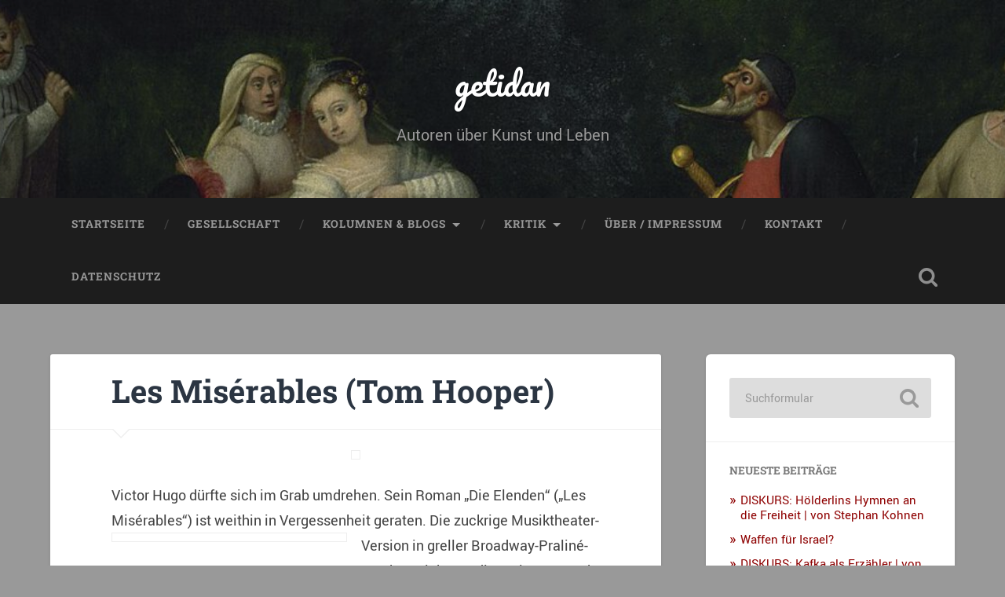

--- FILE ---
content_type: text/html; charset=UTF-8
request_url: http://www.getidan.de/kritik/film/peter_claus/51206/les-miserables-ab-21-februar
body_size: 53085
content:
<!DOCTYPE html>

<html lang="de">

	<head>
		
		<meta charset="UTF-8">
		<meta name="viewport" content="width=device-width, initial-scale=1.0, maximum-scale=1.0, user-scalable=no" >
						 
		<title>Les Misérables (Tom Hooper) &#8211; getidan</title>
<meta name='robots' content='max-image-preview:large' />
<link rel="alternate" type="application/rss+xml" title="getidan &raquo; Feed" href="http://www.getidan.de/feed" />
<link rel="alternate" type="application/rss+xml" title="getidan &raquo; Kommentar-Feed" href="http://www.getidan.de/comments/feed" />
<link rel="alternate" type="application/rss+xml" title="getidan &raquo; Les Misérables (Tom Hooper)-Kommentar-Feed" href="http://www.getidan.de/kritik/film/peter_claus/51206/les-miserables-ab-21-februar/feed" />
<link rel="alternate" title="oEmbed (JSON)" type="application/json+oembed" href="http://www.getidan.de/wp-json/oembed/1.0/embed?url=http%3A%2F%2Fwww.getidan.de%2Fkritik%2Ffilm%2Fpeter_claus%2F51206%2Fles-miserables-ab-21-februar" />
<link rel="alternate" title="oEmbed (XML)" type="text/xml+oembed" href="http://www.getidan.de/wp-json/oembed/1.0/embed?url=http%3A%2F%2Fwww.getidan.de%2Fkritik%2Ffilm%2Fpeter_claus%2F51206%2Fles-miserables-ab-21-februar&#038;format=xml" />
<style id='wp-img-auto-sizes-contain-inline-css' type='text/css'>
img:is([sizes=auto i],[sizes^="auto," i]){contain-intrinsic-size:3000px 1500px}
/*# sourceURL=wp-img-auto-sizes-contain-inline-css */
</style>
<style id='wp-emoji-styles-inline-css' type='text/css'>

	img.wp-smiley, img.emoji {
		display: inline !important;
		border: none !important;
		box-shadow: none !important;
		height: 1em !important;
		width: 1em !important;
		margin: 0 0.07em !important;
		vertical-align: -0.1em !important;
		background: none !important;
		padding: 0 !important;
	}
/*# sourceURL=wp-emoji-styles-inline-css */
</style>
<style id='wp-block-library-inline-css' type='text/css'>
:root{--wp-block-synced-color:#7a00df;--wp-block-synced-color--rgb:122,0,223;--wp-bound-block-color:var(--wp-block-synced-color);--wp-editor-canvas-background:#ddd;--wp-admin-theme-color:#007cba;--wp-admin-theme-color--rgb:0,124,186;--wp-admin-theme-color-darker-10:#006ba1;--wp-admin-theme-color-darker-10--rgb:0,107,160.5;--wp-admin-theme-color-darker-20:#005a87;--wp-admin-theme-color-darker-20--rgb:0,90,135;--wp-admin-border-width-focus:2px}@media (min-resolution:192dpi){:root{--wp-admin-border-width-focus:1.5px}}.wp-element-button{cursor:pointer}:root .has-very-light-gray-background-color{background-color:#eee}:root .has-very-dark-gray-background-color{background-color:#313131}:root .has-very-light-gray-color{color:#eee}:root .has-very-dark-gray-color{color:#313131}:root .has-vivid-green-cyan-to-vivid-cyan-blue-gradient-background{background:linear-gradient(135deg,#00d084,#0693e3)}:root .has-purple-crush-gradient-background{background:linear-gradient(135deg,#34e2e4,#4721fb 50%,#ab1dfe)}:root .has-hazy-dawn-gradient-background{background:linear-gradient(135deg,#faaca8,#dad0ec)}:root .has-subdued-olive-gradient-background{background:linear-gradient(135deg,#fafae1,#67a671)}:root .has-atomic-cream-gradient-background{background:linear-gradient(135deg,#fdd79a,#004a59)}:root .has-nightshade-gradient-background{background:linear-gradient(135deg,#330968,#31cdcf)}:root .has-midnight-gradient-background{background:linear-gradient(135deg,#020381,#2874fc)}:root{--wp--preset--font-size--normal:16px;--wp--preset--font-size--huge:42px}.has-regular-font-size{font-size:1em}.has-larger-font-size{font-size:2.625em}.has-normal-font-size{font-size:var(--wp--preset--font-size--normal)}.has-huge-font-size{font-size:var(--wp--preset--font-size--huge)}.has-text-align-center{text-align:center}.has-text-align-left{text-align:left}.has-text-align-right{text-align:right}.has-fit-text{white-space:nowrap!important}#end-resizable-editor-section{display:none}.aligncenter{clear:both}.items-justified-left{justify-content:flex-start}.items-justified-center{justify-content:center}.items-justified-right{justify-content:flex-end}.items-justified-space-between{justify-content:space-between}.screen-reader-text{border:0;clip-path:inset(50%);height:1px;margin:-1px;overflow:hidden;padding:0;position:absolute;width:1px;word-wrap:normal!important}.screen-reader-text:focus{background-color:#ddd;clip-path:none;color:#444;display:block;font-size:1em;height:auto;left:5px;line-height:normal;padding:15px 23px 14px;text-decoration:none;top:5px;width:auto;z-index:100000}html :where(.has-border-color){border-style:solid}html :where([style*=border-top-color]){border-top-style:solid}html :where([style*=border-right-color]){border-right-style:solid}html :where([style*=border-bottom-color]){border-bottom-style:solid}html :where([style*=border-left-color]){border-left-style:solid}html :where([style*=border-width]){border-style:solid}html :where([style*=border-top-width]){border-top-style:solid}html :where([style*=border-right-width]){border-right-style:solid}html :where([style*=border-bottom-width]){border-bottom-style:solid}html :where([style*=border-left-width]){border-left-style:solid}html :where(img[class*=wp-image-]){height:auto;max-width:100%}:where(figure){margin:0 0 1em}html :where(.is-position-sticky){--wp-admin--admin-bar--position-offset:var(--wp-admin--admin-bar--height,0px)}@media screen and (max-width:600px){html :where(.is-position-sticky){--wp-admin--admin-bar--position-offset:0px}}

/*# sourceURL=wp-block-library-inline-css */
</style><style id='global-styles-inline-css' type='text/css'>
:root{--wp--preset--aspect-ratio--square: 1;--wp--preset--aspect-ratio--4-3: 4/3;--wp--preset--aspect-ratio--3-4: 3/4;--wp--preset--aspect-ratio--3-2: 3/2;--wp--preset--aspect-ratio--2-3: 2/3;--wp--preset--aspect-ratio--16-9: 16/9;--wp--preset--aspect-ratio--9-16: 9/16;--wp--preset--color--black: #222;--wp--preset--color--cyan-bluish-gray: #abb8c3;--wp--preset--color--white: #fff;--wp--preset--color--pale-pink: #f78da7;--wp--preset--color--vivid-red: #cf2e2e;--wp--preset--color--luminous-vivid-orange: #ff6900;--wp--preset--color--luminous-vivid-amber: #fcb900;--wp--preset--color--light-green-cyan: #7bdcb5;--wp--preset--color--vivid-green-cyan: #00d084;--wp--preset--color--pale-cyan-blue: #8ed1fc;--wp--preset--color--vivid-cyan-blue: #0693e3;--wp--preset--color--vivid-purple: #9b51e0;--wp--preset--color--accent: #13C4A5;--wp--preset--color--dark-gray: #444;--wp--preset--color--medium-gray: #666;--wp--preset--color--light-gray: #888;--wp--preset--gradient--vivid-cyan-blue-to-vivid-purple: linear-gradient(135deg,rgb(6,147,227) 0%,rgb(155,81,224) 100%);--wp--preset--gradient--light-green-cyan-to-vivid-green-cyan: linear-gradient(135deg,rgb(122,220,180) 0%,rgb(0,208,130) 100%);--wp--preset--gradient--luminous-vivid-amber-to-luminous-vivid-orange: linear-gradient(135deg,rgb(252,185,0) 0%,rgb(255,105,0) 100%);--wp--preset--gradient--luminous-vivid-orange-to-vivid-red: linear-gradient(135deg,rgb(255,105,0) 0%,rgb(207,46,46) 100%);--wp--preset--gradient--very-light-gray-to-cyan-bluish-gray: linear-gradient(135deg,rgb(238,238,238) 0%,rgb(169,184,195) 100%);--wp--preset--gradient--cool-to-warm-spectrum: linear-gradient(135deg,rgb(74,234,220) 0%,rgb(151,120,209) 20%,rgb(207,42,186) 40%,rgb(238,44,130) 60%,rgb(251,105,98) 80%,rgb(254,248,76) 100%);--wp--preset--gradient--blush-light-purple: linear-gradient(135deg,rgb(255,206,236) 0%,rgb(152,150,240) 100%);--wp--preset--gradient--blush-bordeaux: linear-gradient(135deg,rgb(254,205,165) 0%,rgb(254,45,45) 50%,rgb(107,0,62) 100%);--wp--preset--gradient--luminous-dusk: linear-gradient(135deg,rgb(255,203,112) 0%,rgb(199,81,192) 50%,rgb(65,88,208) 100%);--wp--preset--gradient--pale-ocean: linear-gradient(135deg,rgb(255,245,203) 0%,rgb(182,227,212) 50%,rgb(51,167,181) 100%);--wp--preset--gradient--electric-grass: linear-gradient(135deg,rgb(202,248,128) 0%,rgb(113,206,126) 100%);--wp--preset--gradient--midnight: linear-gradient(135deg,rgb(2,3,129) 0%,rgb(40,116,252) 100%);--wp--preset--font-size--small: 16px;--wp--preset--font-size--medium: 20px;--wp--preset--font-size--large: 24px;--wp--preset--font-size--x-large: 42px;--wp--preset--font-size--regular: 18px;--wp--preset--font-size--larger: 32px;--wp--preset--spacing--20: 0.44rem;--wp--preset--spacing--30: 0.67rem;--wp--preset--spacing--40: 1rem;--wp--preset--spacing--50: 1.5rem;--wp--preset--spacing--60: 2.25rem;--wp--preset--spacing--70: 3.38rem;--wp--preset--spacing--80: 5.06rem;--wp--preset--shadow--natural: 6px 6px 9px rgba(0, 0, 0, 0.2);--wp--preset--shadow--deep: 12px 12px 50px rgba(0, 0, 0, 0.4);--wp--preset--shadow--sharp: 6px 6px 0px rgba(0, 0, 0, 0.2);--wp--preset--shadow--outlined: 6px 6px 0px -3px rgb(255, 255, 255), 6px 6px rgb(0, 0, 0);--wp--preset--shadow--crisp: 6px 6px 0px rgb(0, 0, 0);}:where(.is-layout-flex){gap: 0.5em;}:where(.is-layout-grid){gap: 0.5em;}body .is-layout-flex{display: flex;}.is-layout-flex{flex-wrap: wrap;align-items: center;}.is-layout-flex > :is(*, div){margin: 0;}body .is-layout-grid{display: grid;}.is-layout-grid > :is(*, div){margin: 0;}:where(.wp-block-columns.is-layout-flex){gap: 2em;}:where(.wp-block-columns.is-layout-grid){gap: 2em;}:where(.wp-block-post-template.is-layout-flex){gap: 1.25em;}:where(.wp-block-post-template.is-layout-grid){gap: 1.25em;}.has-black-color{color: var(--wp--preset--color--black) !important;}.has-cyan-bluish-gray-color{color: var(--wp--preset--color--cyan-bluish-gray) !important;}.has-white-color{color: var(--wp--preset--color--white) !important;}.has-pale-pink-color{color: var(--wp--preset--color--pale-pink) !important;}.has-vivid-red-color{color: var(--wp--preset--color--vivid-red) !important;}.has-luminous-vivid-orange-color{color: var(--wp--preset--color--luminous-vivid-orange) !important;}.has-luminous-vivid-amber-color{color: var(--wp--preset--color--luminous-vivid-amber) !important;}.has-light-green-cyan-color{color: var(--wp--preset--color--light-green-cyan) !important;}.has-vivid-green-cyan-color{color: var(--wp--preset--color--vivid-green-cyan) !important;}.has-pale-cyan-blue-color{color: var(--wp--preset--color--pale-cyan-blue) !important;}.has-vivid-cyan-blue-color{color: var(--wp--preset--color--vivid-cyan-blue) !important;}.has-vivid-purple-color{color: var(--wp--preset--color--vivid-purple) !important;}.has-black-background-color{background-color: var(--wp--preset--color--black) !important;}.has-cyan-bluish-gray-background-color{background-color: var(--wp--preset--color--cyan-bluish-gray) !important;}.has-white-background-color{background-color: var(--wp--preset--color--white) !important;}.has-pale-pink-background-color{background-color: var(--wp--preset--color--pale-pink) !important;}.has-vivid-red-background-color{background-color: var(--wp--preset--color--vivid-red) !important;}.has-luminous-vivid-orange-background-color{background-color: var(--wp--preset--color--luminous-vivid-orange) !important;}.has-luminous-vivid-amber-background-color{background-color: var(--wp--preset--color--luminous-vivid-amber) !important;}.has-light-green-cyan-background-color{background-color: var(--wp--preset--color--light-green-cyan) !important;}.has-vivid-green-cyan-background-color{background-color: var(--wp--preset--color--vivid-green-cyan) !important;}.has-pale-cyan-blue-background-color{background-color: var(--wp--preset--color--pale-cyan-blue) !important;}.has-vivid-cyan-blue-background-color{background-color: var(--wp--preset--color--vivid-cyan-blue) !important;}.has-vivid-purple-background-color{background-color: var(--wp--preset--color--vivid-purple) !important;}.has-black-border-color{border-color: var(--wp--preset--color--black) !important;}.has-cyan-bluish-gray-border-color{border-color: var(--wp--preset--color--cyan-bluish-gray) !important;}.has-white-border-color{border-color: var(--wp--preset--color--white) !important;}.has-pale-pink-border-color{border-color: var(--wp--preset--color--pale-pink) !important;}.has-vivid-red-border-color{border-color: var(--wp--preset--color--vivid-red) !important;}.has-luminous-vivid-orange-border-color{border-color: var(--wp--preset--color--luminous-vivid-orange) !important;}.has-luminous-vivid-amber-border-color{border-color: var(--wp--preset--color--luminous-vivid-amber) !important;}.has-light-green-cyan-border-color{border-color: var(--wp--preset--color--light-green-cyan) !important;}.has-vivid-green-cyan-border-color{border-color: var(--wp--preset--color--vivid-green-cyan) !important;}.has-pale-cyan-blue-border-color{border-color: var(--wp--preset--color--pale-cyan-blue) !important;}.has-vivid-cyan-blue-border-color{border-color: var(--wp--preset--color--vivid-cyan-blue) !important;}.has-vivid-purple-border-color{border-color: var(--wp--preset--color--vivid-purple) !important;}.has-vivid-cyan-blue-to-vivid-purple-gradient-background{background: var(--wp--preset--gradient--vivid-cyan-blue-to-vivid-purple) !important;}.has-light-green-cyan-to-vivid-green-cyan-gradient-background{background: var(--wp--preset--gradient--light-green-cyan-to-vivid-green-cyan) !important;}.has-luminous-vivid-amber-to-luminous-vivid-orange-gradient-background{background: var(--wp--preset--gradient--luminous-vivid-amber-to-luminous-vivid-orange) !important;}.has-luminous-vivid-orange-to-vivid-red-gradient-background{background: var(--wp--preset--gradient--luminous-vivid-orange-to-vivid-red) !important;}.has-very-light-gray-to-cyan-bluish-gray-gradient-background{background: var(--wp--preset--gradient--very-light-gray-to-cyan-bluish-gray) !important;}.has-cool-to-warm-spectrum-gradient-background{background: var(--wp--preset--gradient--cool-to-warm-spectrum) !important;}.has-blush-light-purple-gradient-background{background: var(--wp--preset--gradient--blush-light-purple) !important;}.has-blush-bordeaux-gradient-background{background: var(--wp--preset--gradient--blush-bordeaux) !important;}.has-luminous-dusk-gradient-background{background: var(--wp--preset--gradient--luminous-dusk) !important;}.has-pale-ocean-gradient-background{background: var(--wp--preset--gradient--pale-ocean) !important;}.has-electric-grass-gradient-background{background: var(--wp--preset--gradient--electric-grass) !important;}.has-midnight-gradient-background{background: var(--wp--preset--gradient--midnight) !important;}.has-small-font-size{font-size: var(--wp--preset--font-size--small) !important;}.has-medium-font-size{font-size: var(--wp--preset--font-size--medium) !important;}.has-large-font-size{font-size: var(--wp--preset--font-size--large) !important;}.has-x-large-font-size{font-size: var(--wp--preset--font-size--x-large) !important;}
/*# sourceURL=global-styles-inline-css */
</style>

<style id='classic-theme-styles-inline-css' type='text/css'>
/*! This file is auto-generated */
.wp-block-button__link{color:#fff;background-color:#32373c;border-radius:9999px;box-shadow:none;text-decoration:none;padding:calc(.667em + 2px) calc(1.333em + 2px);font-size:1.125em}.wp-block-file__button{background:#32373c;color:#fff;text-decoration:none}
/*# sourceURL=/wp-includes/css/classic-themes.min.css */
</style>
<link rel='stylesheet' id='wp-pagenavi-css' href='http://www.getidan.de/wp-content/plugins/wp-pagenavi/pagenavi-css.css?ver=2.70' type='text/css' media='all' />
<link rel='stylesheet' id='sp-dsgvo_twbs4_grid-css' href='http://www.getidan.de/wp-content/plugins/shapepress-dsgvo/public/css/bootstrap-grid.min.css?ver=3.1.30' type='text/css' media='all' />
<link rel='stylesheet' id='sp-dsgvo-css' href='http://www.getidan.de/wp-content/plugins/shapepress-dsgvo/public/css/sp-dsgvo-public.min.css?ver=3.1.30' type='text/css' media='all' />
<link rel='stylesheet' id='sp-dsgvo_popup-css' href='http://www.getidan.de/wp-content/plugins/shapepress-dsgvo/public/css/sp-dsgvo-popup.min.css?ver=3.1.30' type='text/css' media='all' />
<link rel='stylesheet' id='simplebar-css' href='http://www.getidan.de/wp-content/plugins/shapepress-dsgvo/public/css/simplebar.min.css?ver=6.9' type='text/css' media='all' />
<link rel='stylesheet' id='baskerville_googleFonts-css' href='http://www.getidan.de/wp-content/themes/baskerville/assets/css/fonts.css?ver=6.9' type='text/css' media='all' />
<link rel='stylesheet' id='baskerville_style-css' href='http://www.getidan.de/wp-content/themes/baskerville/style.css?ver=2.2.2' type='text/css' media='all' />
<script type="text/javascript" src="http://www.getidan.de/wp-includes/js/jquery/jquery.min.js?ver=3.7.1" id="jquery-core-js"></script>
<script type="text/javascript" src="http://www.getidan.de/wp-includes/js/jquery/jquery-migrate.min.js?ver=3.4.1" id="jquery-migrate-js"></script>
<script type="text/javascript" src="http://www.getidan.de/wp-includes/js/imagesloaded.min.js?ver=5.0.0" id="imagesloaded-js"></script>
<script type="text/javascript" src="http://www.getidan.de/wp-includes/js/masonry.min.js?ver=4.2.2" id="masonry-js"></script>
<script type="text/javascript" src="http://www.getidan.de/wp-content/themes/baskerville/assets/js/jquery.flexslider-min.js?ver=2.7.2" id="baskerville_flexslider-js"></script>
<script type="text/javascript" src="http://www.getidan.de/wp-content/themes/baskerville/assets/js/global.js?ver=2.2.2" id="baskerville_global-js"></script>
<script type="text/javascript" id="sp-dsgvo-js-extra">
/* <![CDATA[ */
var spDsgvoGeneralConfig = {"ajaxUrl":"http://www.getidan.de/wp-admin/admin-ajax.php","wpJsonUrl":"http://www.getidan.de/wp-json/legalweb/v1/","cookieName":"sp_dsgvo_cookie_settings","cookieVersion":"0","cookieLifeTime":"2592000","cookieLifeTimeDismiss":"86400","locale":"de_DE","privacyPolicyPageId":"0","privacyPolicyPageUrl":"http://www.getidan.de/kritik/film/peter_claus/51206/les-miserables-ab-21-februar","imprintPageId":"0","imprintPageUrl":"http://www.getidan.de/kritik/film/peter_claus/51206/les-miserables-ab-21-februar","showNoticeOnClose":"0","initialDisplayType":"none","allIntegrationSlugs":[],"noticeHideEffect":"none","noticeOnScroll":"","noticeOnScrollOffset":"100","currentPageId":"51206","forceCookieInfo":"0","clientSideBlocking":"0"};
var spDsgvoIntegrationConfig = [];
//# sourceURL=sp-dsgvo-js-extra
/* ]]> */
</script>
<script type="text/javascript" src="http://www.getidan.de/wp-content/plugins/shapepress-dsgvo/public/js/sp-dsgvo-public.min.js?ver=3.1.30" id="sp-dsgvo-js"></script>
<link rel="https://api.w.org/" href="http://www.getidan.de/wp-json/" /><link rel="alternate" title="JSON" type="application/json" href="http://www.getidan.de/wp-json/wp/v2/posts/51206" /><link rel="EditURI" type="application/rsd+xml" title="RSD" href="http://www.getidan.de/xmlrpc.php?rsd" />
<meta name="generator" content="WordPress 6.9" />
<link rel="canonical" href="http://www.getidan.de/kritik/film/peter_claus/51206/les-miserables-ab-21-februar" />
<link rel='shortlink' href='http://www.getidan.de/?p=51206' />
<script type="text/javascript">
	window._se_plugin_version = '8.1.9';
</script>

<!-- StarBox - the Author Box for Humans 3.4.5, visit: http://wordpress.org/plugins/starbox/ -->
<!-- /StarBox - the Author Box for Humans -->

<link rel='stylesheet' id='ABHfrontend.min.css-css' href='http://www.getidan.de/wp-content/plugins/starbox/themes/fancy/css/frontend.min.css?ver=3.4.5' type='text/css' media='all' />
<script type="text/javascript" src="http://www.getidan.de/wp-content/plugins/starbox/themes/fancy/js/frontend.min.js?ver=3.4.5" id="ABHfrontend.min.js-js"></script>
<link rel='stylesheet' id='ABHhidedefault.min.css-css' href='http://www.getidan.de/wp-content/plugins/starbox/themes/admin/css/hidedefault.min.css?ver=3.4.5' type='text/css' media='all' />
<style>
    .sp-dsgvo-blocked-embedding-placeholder
    {
        color: #313334;
                    background: linear-gradient(90deg, #e3ffe7 0%, #d9e7ff 100%);            }

    a.sp-dsgvo-blocked-embedding-button-enable,
    a.sp-dsgvo-blocked-embedding-button-enable:hover,
    a.sp-dsgvo-blocked-embedding-button-enable:active {
        color: #313334;
        border-color: #313334;
        border-width: 2px;
    }

            .wp-embed-aspect-16-9 .sp-dsgvo-blocked-embedding-placeholder,
        .vc_video-aspect-ratio-169 .sp-dsgvo-blocked-embedding-placeholder,
        .elementor-aspect-ratio-169 .sp-dsgvo-blocked-embedding-placeholder{
            margin-top: -56.25%; /*16:9*/
        }

        .wp-embed-aspect-4-3 .sp-dsgvo-blocked-embedding-placeholder,
        .vc_video-aspect-ratio-43 .sp-dsgvo-blocked-embedding-placeholder,
        .elementor-aspect-ratio-43 .sp-dsgvo-blocked-embedding-placeholder{
            margin-top: -75%;
        }

        .wp-embed-aspect-3-2 .sp-dsgvo-blocked-embedding-placeholder,
        .vc_video-aspect-ratio-32 .sp-dsgvo-blocked-embedding-placeholder,
        .elementor-aspect-ratio-32 .sp-dsgvo-blocked-embedding-placeholder{
            margin-top: -66.66%;
        }
    </style>
            <style>
                /* latin */
                @font-face {
                    font-family: 'Roboto';
                    font-style: italic;
                    font-weight: 300;
                    src: local('Roboto Light Italic'),
                    local('Roboto-LightItalic'),
                    url(http://www.getidan.de/wp-content/plugins/shapepress-dsgvo/public/css/fonts/roboto/Roboto-LightItalic-webfont.woff) format('woff');
                    font-display: swap;

                }

                /* latin */
                @font-face {
                    font-family: 'Roboto';
                    font-style: italic;
                    font-weight: 400;
                    src: local('Roboto Italic'),
                    local('Roboto-Italic'),
                    url(http://www.getidan.de/wp-content/plugins/shapepress-dsgvo/public/css/fonts/roboto/Roboto-Italic-webfont.woff) format('woff');
                    font-display: swap;
                }

                /* latin */
                @font-face {
                    font-family: 'Roboto';
                    font-style: italic;
                    font-weight: 700;
                    src: local('Roboto Bold Italic'),
                    local('Roboto-BoldItalic'),
                    url(http://www.getidan.de/wp-content/plugins/shapepress-dsgvo/public/css/fonts/roboto/Roboto-BoldItalic-webfont.woff) format('woff');
                    font-display: swap;
                }

                /* latin */
                @font-face {
                    font-family: 'Roboto';
                    font-style: italic;
                    font-weight: 900;
                    src: local('Roboto Black Italic'),
                    local('Roboto-BlackItalic'),
                    url(http://www.getidan.de/wp-content/plugins/shapepress-dsgvo/public/css/fonts/roboto/Roboto-BlackItalic-webfont.woff) format('woff');
                    font-display: swap;
                }

                /* latin */
                @font-face {
                    font-family: 'Roboto';
                    font-style: normal;
                    font-weight: 300;
                    src: local('Roboto Light'),
                    local('Roboto-Light'),
                    url(http://www.getidan.de/wp-content/plugins/shapepress-dsgvo/public/css/fonts/roboto/Roboto-Light-webfont.woff) format('woff');
                    font-display: swap;
                }

                /* latin */
                @font-face {
                    font-family: 'Roboto';
                    font-style: normal;
                    font-weight: 400;
                    src: local('Roboto Regular'),
                    local('Roboto-Regular'),
                    url(http://www.getidan.de/wp-content/plugins/shapepress-dsgvo/public/css/fonts/roboto/Roboto-Regular-webfont.woff) format('woff');
                    font-display: swap;
                }

                /* latin */
                @font-face {
                    font-family: 'Roboto';
                    font-style: normal;
                    font-weight: 700;
                    src: local('Roboto Bold'),
                    local('Roboto-Bold'),
                    url(http://www.getidan.de/wp-content/plugins/shapepress-dsgvo/public/css/fonts/roboto/Roboto-Bold-webfont.woff) format('woff');
                    font-display: swap;
                }

                /* latin */
                @font-face {
                    font-family: 'Roboto';
                    font-style: normal;
                    font-weight: 900;
                    src: local('Roboto Black'),
                    local('Roboto-Black'),
                    url(http://www.getidan.de/wp-content/plugins/shapepress-dsgvo/public/css/fonts/roboto/Roboto-Black-webfont.woff) format('woff');
                    font-display: swap;
                }
            </style>
            <style type="text/css" id="custom-background-css">
body.custom-background { background-color: #999999; }
</style>
			<style type="text/css" id="wp-custom-css">
			body a {
	color: #8e0101;
}

body a:hover {
	color: #8e0101;	
}

.widget-content ul li::before {
	color: #8e0101;	
}

.blog-title a:hover {
	color: #8e0101;	
}

.post-header .post-title a:hover {
	color: #8e0101;	
}

.single .post-content {
    padding: 2% 10% 10% 10%;
}

.post-header {
    padding: 3% 10% 3% 10%;
}		</style>
			
	</head>
	
	<body class="wp-singular post-template-default single single-post postid-51206 single-format-standard custom-background wp-theme-baskerville no-featured-image single single-post">

		
		<a class="skip-link button" href="#site-content">Zum Inhalt springen</a>
	
		<div class="header section small-padding bg-dark bg-image" style="background-image: url( http://www.getidan.de/wp-content/uploads/2021/01/cropped-1024px-Commedia_dellarte_-_troupe_Gelosi-2.jpg );">
		
			<div class="cover"></div>
			
			<div class="header-search-block bg-graphite hidden">
				<form role="search"  method="get" class="searchform" action="http://www.getidan.de/">
	<label for="search-form-696f1af14e2b5">
		<span class="screen-reader-text">Suchen nach:</span>
		<input type="search" id="search-form-696f1af14e2b5" class="search-field" placeholder="Suchformular" value="" name="s" />
	</label>
	<input type="submit" class="searchsubmit" value="Suchen" />
</form>
			</div><!-- .header-search-block -->
					
			<div class="header-inner section-inner">
			
				
					<div class="blog-title">
						<a href="http://www.getidan.de" rel="home">getidan</a>
					</div>
				
											<h3 class="blog-description">Autoren über Kunst und Leben</h3>
									
											
			</div><!-- .header-inner -->
						
		</div><!-- .header -->
		
		<div class="navigation section no-padding bg-dark">
		
			<div class="navigation-inner section-inner">
			
				<button class="nav-toggle toggle fleft hidden">
					
					<div class="bar"></div>
					<div class="bar"></div>
					<div class="bar"></div>
					
				</button>
						
				<ul class="main-menu">
				
					<li id="menu-item-73520" class="menu-item menu-item-type-custom menu-item-object-custom menu-item-home menu-item-73520"><a href="http://www.getidan.de/">Startseite</a></li>
<li id="menu-item-73525" class="menu-item menu-item-type-taxonomy menu-item-object-category menu-item-73525"><a href="http://www.getidan.de/category/gesellschaft">Gesellschaft</a></li>
<li id="menu-item-73523" class="menu-item menu-item-type-taxonomy menu-item-object-category current-post-ancestor current-menu-parent current-post-parent menu-item-has-children has-children menu-item-73523"><a href="http://www.getidan.de/category/kolumne">Kolumnen &#038; Blogs</a>
<ul class="sub-menu">
	<li id="menu-item-73527" class="menu-item menu-item-type-taxonomy menu-item-object-category menu-item-73527"><a href="http://www.getidan.de/category/kolumne/filmwissen">Filmwissen</a></li>
	<li id="menu-item-73526" class="menu-item menu-item-type-taxonomy menu-item-object-category current-post-ancestor current-menu-parent current-post-parent menu-item-73526"><a href="http://www.getidan.de/category/kolumne/filmspiegel">Filmspiegel</a></li>
</ul>
</li>
<li id="menu-item-73524" class="menu-item menu-item-type-taxonomy menu-item-object-category current-post-ancestor current-menu-parent current-post-parent menu-item-has-children has-children menu-item-73524"><a href="http://www.getidan.de/category/kritik">Kritik</a>
<ul class="sub-menu">
	<li id="menu-item-73529" class="menu-item menu-item-type-taxonomy menu-item-object-category current-post-ancestor current-menu-parent current-post-parent menu-item-73529"><a href="http://www.getidan.de/category/kritik/film">Film</a></li>
	<li id="menu-item-73530" class="menu-item menu-item-type-taxonomy menu-item-object-category menu-item-73530"><a href="http://www.getidan.de/category/kritik/literatur-kritiken">Literatur</a></li>
	<li id="menu-item-73531" class="menu-item menu-item-type-taxonomy menu-item-object-category menu-item-73531"><a href="http://www.getidan.de/category/kritik/kunst-kritiken">Kunst</a></li>
	<li id="menu-item-73534" class="menu-item menu-item-type-taxonomy menu-item-object-category menu-item-73534"><a href="http://www.getidan.de/category/kritik/musik">Musik</a></li>
	<li id="menu-item-73533" class="menu-item menu-item-type-taxonomy menu-item-object-category menu-item-73533"><a href="http://www.getidan.de/category/kritik/buhne">Bühne</a></li>
</ul>
</li>
<li id="menu-item-73521" class="menu-item menu-item-type-post_type menu-item-object-page menu-item-73521"><a href="http://www.getidan.de/impressum-2">Über / Impressum</a></li>
<li id="menu-item-73522" class="menu-item menu-item-type-post_type menu-item-object-page menu-item-73522"><a href="http://www.getidan.de/kontakt">Kontakt</a></li>
<li id="menu-item-78056" class="menu-item menu-item-type-post_type menu-item-object-page menu-item-78056"><a href="http://www.getidan.de/datenschutz">Datenschutz</a></li>
											
				</ul><!-- .main-menu -->
				 
				<button class="search-toggle toggle fright">
					<span class="screen-reader-text">Suchfeld ein-/ausblenden</span>
				</button>
				 
				<div class="clear"></div>
				 
			</div><!-- .navigation-inner -->
			
		</div><!-- .navigation -->
		
		<div class="mobile-navigation section bg-graphite no-padding hidden">
					
			<ul class="mobile-menu">
			
				<li class="menu-item menu-item-type-custom menu-item-object-custom menu-item-home menu-item-73520"><a href="http://www.getidan.de/">Startseite</a></li>
<li class="menu-item menu-item-type-taxonomy menu-item-object-category menu-item-73525"><a href="http://www.getidan.de/category/gesellschaft">Gesellschaft</a></li>
<li class="menu-item menu-item-type-taxonomy menu-item-object-category current-post-ancestor current-menu-parent current-post-parent menu-item-has-children has-children menu-item-73523"><a href="http://www.getidan.de/category/kolumne">Kolumnen &#038; Blogs</a>
<ul class="sub-menu">
	<li class="menu-item menu-item-type-taxonomy menu-item-object-category menu-item-73527"><a href="http://www.getidan.de/category/kolumne/filmwissen">Filmwissen</a></li>
	<li class="menu-item menu-item-type-taxonomy menu-item-object-category current-post-ancestor current-menu-parent current-post-parent menu-item-73526"><a href="http://www.getidan.de/category/kolumne/filmspiegel">Filmspiegel</a></li>
</ul>
</li>
<li class="menu-item menu-item-type-taxonomy menu-item-object-category current-post-ancestor current-menu-parent current-post-parent menu-item-has-children has-children menu-item-73524"><a href="http://www.getidan.de/category/kritik">Kritik</a>
<ul class="sub-menu">
	<li class="menu-item menu-item-type-taxonomy menu-item-object-category current-post-ancestor current-menu-parent current-post-parent menu-item-73529"><a href="http://www.getidan.de/category/kritik/film">Film</a></li>
	<li class="menu-item menu-item-type-taxonomy menu-item-object-category menu-item-73530"><a href="http://www.getidan.de/category/kritik/literatur-kritiken">Literatur</a></li>
	<li class="menu-item menu-item-type-taxonomy menu-item-object-category menu-item-73531"><a href="http://www.getidan.de/category/kritik/kunst-kritiken">Kunst</a></li>
	<li class="menu-item menu-item-type-taxonomy menu-item-object-category menu-item-73534"><a href="http://www.getidan.de/category/kritik/musik">Musik</a></li>
	<li class="menu-item menu-item-type-taxonomy menu-item-object-category menu-item-73533"><a href="http://www.getidan.de/category/kritik/buhne">Bühne</a></li>
</ul>
</li>
<li class="menu-item menu-item-type-post_type menu-item-object-page menu-item-73521"><a href="http://www.getidan.de/impressum-2">Über / Impressum</a></li>
<li class="menu-item menu-item-type-post_type menu-item-object-page menu-item-73522"><a href="http://www.getidan.de/kontakt">Kontakt</a></li>
<li class="menu-item menu-item-type-post_type menu-item-object-page menu-item-78056"><a href="http://www.getidan.de/datenschutz">Datenschutz</a></li>
										
			 </ul><!-- .main-menu -->
		
		</div><!-- .mobile-navigation -->
<div class="wrapper section medium-padding" id="site-content">
										
	<div class="section-inner">
	
		<div class="content fleft">
												        
									
				<div id="post-51206" class="post-51206 post type-post status-publish format-standard hentry category-film category-filmspiegel category-kolumne category-kritik">

									
					<div class="post-header">

												
						    <h1 class="post-title"><a href="http://www.getidan.de/kritik/film/peter_claus/51206/les-miserables-ab-21-februar" rel="bookmark">Les Misérables (Tom Hooper)</a></h1>

											    
					</div><!-- .post-header -->
					
																			                                    	    
					<div class="post-content">
						
						<p style="text-align: center;"><strong><a href="http://www.getidan.de/wp-content/uploads/2013/02/les_miserables680.jpg" target="_blank"><img fetchpriority="high" decoding="async" class="aligncenter size-full wp-image-51207" title="les_miserables680" src="http://www.getidan.de/wp-content/uploads/2013/02/les_miserables680.jpg" alt="" width="680" height="366" /></a></strong></p>
<p>Victor Hugo dürfte sich im Grab umdrehen. Sein Roman „Die Elenden“ („Les Misérables“) ist weithin in Vergessenheit geraten. Die zuckrige Musiktheater-Version in greller Broadway-Praliné-<a href="http://www.getidan.de/wp-content/uploads/2013/02/les_miserables320.jpg" target="_blank"><img decoding="async" class="alignleft size-full wp-image-51208" title="les_miserables320" src="http://www.getidan.de/wp-content/uploads/2013/02/les_miserables320.jpg" alt="" width="320" height="173" /></a>Machart zieht um die Welt. Nun auch noch als Film. Tom Hooper („The King&#8217;s Speech“) macht das einzig Vernünftige, er stellt die Interpreten ins Scheinwerferlicht. Hugh Jackman, Russel Crowe, Anne Hathaway singen überzeugend. Und retten damit die Chose. Denn zu spielen haben sie nicht wirklich viel. Die Story um den Ex-Sträfling Jean, die schöne Fantine und den Inspektor Javert hat in dieser Version alle Brisanz verloren. Es geht nur noch um Emotionen. Und die werden in einem Schwall von Musiksauce bis zum Geht-nicht-mehr aufgekocht. Hugos Philosophie, Sozialkritik, Milieustudie wird der Wucht der Ausstattung und der Akustik geopfert. Erzählt wird damit allerdings gar nichts. In Erinnerung bleiben schöne Gesichter und schöne Stimmen. Ansonsten wird der Wunsch angefeuert mal wieder ein gehaltvolles Musical vom Kaliber von „Cabaret“ oder „My fair Lady“ zu erleben.</p>
<p><em>Peter Claus</em></p>
<p><em><strong>Les Misérables</strong>, von Tom Hooper (England 2012)</em></p>
<p><em>Bilder: Universal Pictures </em></p>

                         <div class="abh_box abh_box_down abh_box_fancy"><ul class="abh_tabs"> <li class="abh_about abh_active"><a href="#abh_about">Über</a></li> <li class="abh_posts"><a href="#abh_posts">Letzte Artikel</a></li></ul><div class="abh_tab_content"><section class="vcard author abh_about_tab abh_tab" itemscope itemprop="author" itemtype="http://schema.org/Person" style="display:block"><div class="abh_image" itemscope itemtype="http://schema.org/ImageObject"><a href = "http://www.getidan.de/author/peter_claus" class="url" title = "Peter Claus" > <img alt='' src='https://secure.gravatar.com/avatar/f20a19bac7dc1fb48fe095f749ced5a026973967b2528763eeb923a51b2e9d04?s=250&#038;d=mm&#038;r=g' srcset='https://secure.gravatar.com/avatar/f20a19bac7dc1fb48fe095f749ced5a026973967b2528763eeb923a51b2e9d04?s=500&#038;d=mm&#038;r=g 2x' class='avatar avatar-250 photo' height='250' width='250' /></a > </div><div class="abh_social"> </div><div class="abh_text"><div class="abh_name fn name" itemprop="name" style="font-size:12px !important;"><a href="http://www.getidan.de/author/peter_claus" class="url">Peter Claus</a></div><div class="abh_job" style="font-size:12px !important;"></div><div class="description note abh_description" itemprop="description" style="font-size:12px !important;"></div></div> </section><section class="abh_posts_tab abh_tab" ><div class="abh_image"><a href="http://www.getidan.de/author/peter_claus" class="url" title="Peter Claus"><img alt='' src='https://secure.gravatar.com/avatar/f20a19bac7dc1fb48fe095f749ced5a026973967b2528763eeb923a51b2e9d04?s=250&#038;d=mm&#038;r=g' srcset='https://secure.gravatar.com/avatar/f20a19bac7dc1fb48fe095f749ced5a026973967b2528763eeb923a51b2e9d04?s=500&#038;d=mm&#038;r=g 2x' class='avatar avatar-250 photo' height='250' width='250' /></a></div><div class="abh_social"> </div><div class="abh_text"><div class="abh_name" style="font-size:12px !important;">Letzte Artikel von Peter Claus <span class="abh_allposts">(<a href="http://www.getidan.de/author/peter_claus">Alle anzeigen</a>)</span></div><div class="abh_description note" ><ul>				<li style="font-size:12px !important;" >					<a href="http://www.getidan.de/kritik/buhne/peter_claus/79430/rosenmontag-for-future-oder-lachen-schult-das-freie-denken">&#8222;Rosenmontag For Future&#8220; Oder: Lachen schult das freie Denken</a><span> - 9. Februar 2020</span>				</li>				<li style="font-size:12px !important;" >					<a href="http://www.getidan.de/kritik/peter_claus/79388/thilo-wydra-hitchcocks-blondes">Thilo Wydra: Hitchcock´s Blondes</a><span> - 15. Dezember 2019</span>				</li>				<li style="font-size:12px !important;" >					<a href="http://www.getidan.de/kritik/buhne/peter_claus/79345/junges-schauspiel-am-dhaus-antigone-von-sophokles">Junges Schauspiel am D’haus: „Antigone“ von Sophokles</a><span> - 10. November 2019</span>				</li></ul></div></div> </section></div> </div>						
						<div class="clear"></div>
									        
					</div><!-- .post-content -->
					            					
					<div class="post-meta-container">
						
						<div class="post-author">
						
							<div class="post-author-content">
							
								<h4>Peter Claus</h4>
								
																
								<div class="author-links">
									
									<a class="author-link-posts" href="http://www.getidan.de/author/peter_claus">Autorenarchiv</a>
									
																		
								</div><!-- .author-links -->
							
							</div><!-- .post-author-content -->
						
						</div><!-- .post-author -->
						
						<div class="post-meta">
						
							<p class="post-date">20. Februar 2013</p>
							
														
							<p class="post-categories"><a href="http://www.getidan.de/category/kritik/film" rel="category tag">Film</a>, <a href="http://www.getidan.de/category/kolumne/filmspiegel" rel="category tag">Filmspiegel</a>, <a href="http://www.getidan.de/category/kolumne" rel="category tag">Kolumnen &amp; Blogs</a>, <a href="http://www.getidan.de/category/kritik" rel="category tag">Kritik</a></p>
							
														
							<div class="clear"></div>
							
							<div class="post-nav">
							
																
									<a class="post-nav-prev" href="http://www.getidan.de/kritik/film/peter_claus/51202/stirb-langsam-ein-guter-tag-zum-sterben-ab-21-februar">Vorheriger Beitrag</a>
							
																		
									<a class="post-nav-next" href="http://www.getidan.de/kritik/film/peter_claus/51211/the-master-ab-21-februar">Nächster Beitrag</a>
							
																		
								<div class="clear"></div>
							
							</div><!-- .post-nav -->
						
						</div><!-- .post-meta -->
						
						<div class="clear"></div>
							
					</div><!-- .post-meta-container -->
																		
					

	<div id="respond" class="comment-respond">
		<h3 id="reply-title" class="comment-reply-title">Schreibe einen Kommentar</h3><form action="http://www.getidan.de/wp-comments-post.php" method="post" id="commentform" class="comment-form"><p class="comment-notes"><span id="email-notes">Deine E-Mail-Adresse wird nicht veröffentlicht.</span> <span class="required-field-message">Erforderliche Felder sind mit <span class="required">*</span> markiert</span></p><p class="comment-form-comment"><label for="comment">Kommentar <span class="required">*</span></label> <textarea id="comment" name="comment" cols="45" rows="8" maxlength="65525" required="required"></textarea></p><p class="comment-form-author"><label for="author">Name <span class="required">*</span></label> <input id="author" name="author" type="text" value="" size="30" maxlength="245" autocomplete="name" required="required" /></p>
<p class="comment-form-email"><label for="email">E-Mail-Adresse <span class="required">*</span></label> <input id="email" name="email" type="text" value="" size="30" maxlength="100" aria-describedby="email-notes" autocomplete="email" required="required" /></p>
<p class="comment-form-url"><label for="url">Website</label> <input id="url" name="url" type="text" value="" size="30" maxlength="200" autocomplete="url" /></p>
<p class="form-submit"><input name="submit" type="submit" id="submit" class="submit" value="Kommentar abschicken" /> <input type='hidden' name='comment_post_ID' value='51206' id='comment_post_ID' />
<input type='hidden' name='comment_parent' id='comment_parent' value='0' />
</p></form>	</div><!-- #respond -->
													                        
						
			</div><!-- .post -->
		
		</div><!-- .content -->
		
		
	<div class="sidebar fright" role="complementary">
	
		<div class="widget widget_search"><div class="widget-content"><form role="search"  method="get" class="searchform" action="http://www.getidan.de/">
	<label for="search-form-696f1af15cf13">
		<span class="screen-reader-text">Suchen nach:</span>
		<input type="search" id="search-form-696f1af15cf13" class="search-field" placeholder="Suchformular" value="" name="s" />
	</label>
	<input type="submit" class="searchsubmit" value="Suchen" />
</form>
</div><div class="clear"></div></div>
		<div class="widget widget_recent_entries"><div class="widget-content">
		<h3 class="widget-title">Neueste Beiträge</h3>
		<ul>
											<li>
					<a href="http://www.getidan.de/kritik/literatur-kritiken/kohnen/83330/83330">DISKURS: Hölderlins Hymnen an die Freiheit | von Stephan Kohnen</a>
									</li>
											<li>
					<a href="http://www.getidan.de/gesellschaft/henny/83306/der-schatz-henryk-goldberg-sagt-trotz-alledem-leise-ja">Waffen für Israel?</a>
									</li>
											<li>
					<a href="http://www.getidan.de/kritik/literatur-kritiken/thomas/83178/kafka-als-erzaehler">DISKURS: Kafka als Erzähler | von Thomas Scheffer</a>
									</li>
											<li>
					<a href="http://www.getidan.de/gesellschaft/henny/83298/vor-dem-tor-henryk-goldberg-belauscht-johann-peter-eckermann">Vor dem Tor | Henryk Goldberg belauscht Johann Peter Eckermann</a>
									</li>
											<li>
					<a href="http://www.getidan.de/gesellschaft/henny/83293/keinerlei-zweifel">Keinerlei Zweifel | Henryk Goldberg über das, was wirklich empörend ist</a>
									</li>
					</ul>

		</div><div class="clear"></div></div><div class="widget widget_categories"><div class="widget-content"><h3 class="widget-title">Kategorien</h3><form action="http://www.getidan.de" method="get"><label class="screen-reader-text" for="cat">Kategorien</label><select  name='cat' id='cat' class='postform'>
	<option value='-1'>Kategorie auswählen</option>
	<option class="level-0" value="1">Aktuell</option>
	<option class="level-0" value="94">Aufnahme</option>
	<option class="level-0" value="180">Berlinale</option>
	<option class="level-0" value="13">Bühne</option>
	<option class="level-0" value="98">Draufsicht</option>
	<option class="level-0" value="11">DVD</option>
	<option class="level-0" value="9">Fernsehen</option>
	<option class="level-0" value="7">Film</option>
	<option class="level-0" value="74">FilmFestival Cottbus</option>
	<option class="level-0" value="63">Filmfestival Locarno</option>
	<option class="level-0" value="88">Filmfestival Max Ophüls Preis</option>
	<option class="level-0" value="65">Filmfestspiele Venedig</option>
	<option class="level-0" value="66">Filmspiegel</option>
	<option class="level-0" value="96">Filmwissen</option>
	<option class="level-0" value="106">Fliegenköpfe</option>
	<option class="level-0" value="68">Fundsachen I</option>
	<option class="level-0" value="142">Fundsachen II</option>
	<option class="level-0" value="67">Galerie-Rundgang mit Ingo Arend</option>
	<option class="level-0" value="29">Gesellschaft</option>
	<option class="level-0" value="107">Ich, die Frau &#8211; Er, der Mann</option>
	<option class="level-0" value="72">Im Labyrinth des Guido Rohm</option>
	<option class="level-0" value="145">JAHNKE &amp; SCHOLTEN: Film-Chat</option>
	<option class="level-0" value="99">Kameraauge</option>
	<option class="level-0" value="10">Kino</option>
	<option class="level-0" value="97">Kino: Vergangenheit+Zukunft</option>
	<option class="level-0" value="90">Kolumnen &amp; Blogs</option>
	<option class="level-0" value="89">Kritik</option>
	<option class="level-0" value="71">Kulturbeutel</option>
	<option class="level-0" value="95">Kunst</option>
	<option class="level-0" value="46">Leben</option>
	<option class="level-0" value="93">Literatur</option>
	<option class="level-0" value="20">Musik</option>
	<option class="level-0" value="146">PODCAST</option>
	<option class="level-0" value="148">Wenzel Storch</option>
</select>
</form><script type="text/javascript">
/* <![CDATA[ */

( ( dropdownId ) => {
	const dropdown = document.getElementById( dropdownId );
	function onSelectChange() {
		setTimeout( () => {
			if ( 'escape' === dropdown.dataset.lastkey ) {
				return;
			}
			if ( dropdown.value && parseInt( dropdown.value ) > 0 && dropdown instanceof HTMLSelectElement ) {
				dropdown.parentElement.submit();
			}
		}, 250 );
	}
	function onKeyUp( event ) {
		if ( 'Escape' === event.key ) {
			dropdown.dataset.lastkey = 'escape';
		} else {
			delete dropdown.dataset.lastkey;
		}
	}
	function onClick() {
		delete dropdown.dataset.lastkey;
	}
	dropdown.addEventListener( 'keyup', onKeyUp );
	dropdown.addEventListener( 'click', onClick );
	dropdown.addEventListener( 'change', onSelectChange );
})( "cat" );

//# sourceURL=WP_Widget_Categories%3A%3Awidget
/* ]]> */
</script>
</div><div class="clear"></div></div>		
	</div><!-- .sidebar -->

		
		<div class="clear"></div>
		
	</div><!-- .section-inner -->

</div><!-- .wrapper -->
		

<div class="credits section bg-dark small-padding">

	<div class="credits-inner section-inner">

		<p class="credits-left fleft">
		
			&copy; 2026 <a href="http://www.getidan.de/">getidan</a><span> &mdash; Diese Website läuft mit <a href="http://www.wordpress.org">WordPress</a></span>
		
		</p>
		
		<p class="credits-right fright">
			
			<span>Theme erstellt von <a href="https://andersnoren.se">Anders Norén</a> &mdash; </span><a class="tothetop" href="#">Nach oben &uarr;</a>
			
		</p>
		
		<div class="clear"></div>
	
	</div><!-- .credits-inner -->
	
</div><!-- .credits -->

<script type="speculationrules">
{"prefetch":[{"source":"document","where":{"and":[{"href_matches":"/*"},{"not":{"href_matches":["/wp-*.php","/wp-admin/*","/wp-content/uploads/*","/wp-content/*","/wp-content/plugins/*","/wp-content/themes/baskerville/*","/*\\?(.+)"]}},{"not":{"selector_matches":"a[rel~=\"nofollow\"]"}},{"not":{"selector_matches":".no-prefetch, .no-prefetch a"}}]},"eagerness":"conservative"}]}
</script>
<script type="text/javascript" src="http://www.getidan.de/wp-content/plugins/shapepress-dsgvo/public/js/simplebar.min.js" id="simplebar-js"></script>
<script id="wp-emoji-settings" type="application/json">
{"baseUrl":"https://s.w.org/images/core/emoji/17.0.2/72x72/","ext":".png","svgUrl":"https://s.w.org/images/core/emoji/17.0.2/svg/","svgExt":".svg","source":{"concatemoji":"http://www.getidan.de/wp-includes/js/wp-emoji-release.min.js?ver=6.9"}}
</script>
<script type="module">
/* <![CDATA[ */
/*! This file is auto-generated */
const a=JSON.parse(document.getElementById("wp-emoji-settings").textContent),o=(window._wpemojiSettings=a,"wpEmojiSettingsSupports"),s=["flag","emoji"];function i(e){try{var t={supportTests:e,timestamp:(new Date).valueOf()};sessionStorage.setItem(o,JSON.stringify(t))}catch(e){}}function c(e,t,n){e.clearRect(0,0,e.canvas.width,e.canvas.height),e.fillText(t,0,0);t=new Uint32Array(e.getImageData(0,0,e.canvas.width,e.canvas.height).data);e.clearRect(0,0,e.canvas.width,e.canvas.height),e.fillText(n,0,0);const a=new Uint32Array(e.getImageData(0,0,e.canvas.width,e.canvas.height).data);return t.every((e,t)=>e===a[t])}function p(e,t){e.clearRect(0,0,e.canvas.width,e.canvas.height),e.fillText(t,0,0);var n=e.getImageData(16,16,1,1);for(let e=0;e<n.data.length;e++)if(0!==n.data[e])return!1;return!0}function u(e,t,n,a){switch(t){case"flag":return n(e,"\ud83c\udff3\ufe0f\u200d\u26a7\ufe0f","\ud83c\udff3\ufe0f\u200b\u26a7\ufe0f")?!1:!n(e,"\ud83c\udde8\ud83c\uddf6","\ud83c\udde8\u200b\ud83c\uddf6")&&!n(e,"\ud83c\udff4\udb40\udc67\udb40\udc62\udb40\udc65\udb40\udc6e\udb40\udc67\udb40\udc7f","\ud83c\udff4\u200b\udb40\udc67\u200b\udb40\udc62\u200b\udb40\udc65\u200b\udb40\udc6e\u200b\udb40\udc67\u200b\udb40\udc7f");case"emoji":return!a(e,"\ud83e\u1fac8")}return!1}function f(e,t,n,a){let r;const o=(r="undefined"!=typeof WorkerGlobalScope&&self instanceof WorkerGlobalScope?new OffscreenCanvas(300,150):document.createElement("canvas")).getContext("2d",{willReadFrequently:!0}),s=(o.textBaseline="top",o.font="600 32px Arial",{});return e.forEach(e=>{s[e]=t(o,e,n,a)}),s}function r(e){var t=document.createElement("script");t.src=e,t.defer=!0,document.head.appendChild(t)}a.supports={everything:!0,everythingExceptFlag:!0},new Promise(t=>{let n=function(){try{var e=JSON.parse(sessionStorage.getItem(o));if("object"==typeof e&&"number"==typeof e.timestamp&&(new Date).valueOf()<e.timestamp+604800&&"object"==typeof e.supportTests)return e.supportTests}catch(e){}return null}();if(!n){if("undefined"!=typeof Worker&&"undefined"!=typeof OffscreenCanvas&&"undefined"!=typeof URL&&URL.createObjectURL&&"undefined"!=typeof Blob)try{var e="postMessage("+f.toString()+"("+[JSON.stringify(s),u.toString(),c.toString(),p.toString()].join(",")+"));",a=new Blob([e],{type:"text/javascript"});const r=new Worker(URL.createObjectURL(a),{name:"wpTestEmojiSupports"});return void(r.onmessage=e=>{i(n=e.data),r.terminate(),t(n)})}catch(e){}i(n=f(s,u,c,p))}t(n)}).then(e=>{for(const n in e)a.supports[n]=e[n],a.supports.everything=a.supports.everything&&a.supports[n],"flag"!==n&&(a.supports.everythingExceptFlag=a.supports.everythingExceptFlag&&a.supports[n]);var t;a.supports.everythingExceptFlag=a.supports.everythingExceptFlag&&!a.supports.flag,a.supports.everything||((t=a.source||{}).concatemoji?r(t.concatemoji):t.wpemoji&&t.twemoji&&(r(t.twemoji),r(t.wpemoji)))});
//# sourceURL=http://www.getidan.de/wp-includes/js/wp-emoji-loader.min.js
/* ]]> */
</script>
        <!--noptimize-->
        <div id="cookie-notice" role="banner"
            	class="sp-dsgvo lwb-d-flex cn-bottom cookie-style-00  "
            	style="background-color: #333333;
            	       color: #ffffff;
            	       height: auto;">
	        <div class="cookie-notice-container container-fluid lwb-d-md-flex justify-content-md-center align-items-md-center">

                

                
                
                    
                    
                    <span id="cn-notice-text" class=""
                        style="font-size:13px">Zum &Auml;ndern Ihrer Datenschutzeinstellung, z.B. Erteilung oder Widerruf von Einwilligungen, klicken Sie hier:                    </span>

                
                
                    <a href="#" id="cn-btn-settings"
                        class="cn-set-cookie button button-default "
                        style="background-color: #009ecb;
                           color: #ffffff;
                           border-color: #F3F3F3;
                           border-width: 1px">

                        Einstellungen                    </a>

                
            </div> <!-- class="cookie-notice-container" -->
        </div> <!--id="cookie-notice" -->
        <!--/noptimize-->


</body>
</html>